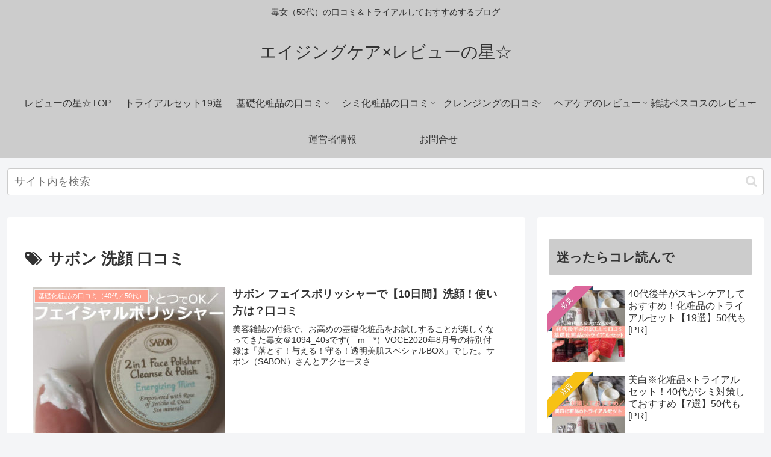

--- FILE ---
content_type: text/html; charset=utf-8
request_url: https://www.google.com/recaptcha/api2/aframe
body_size: 267
content:
<!DOCTYPE HTML><html><head><meta http-equiv="content-type" content="text/html; charset=UTF-8"></head><body><script nonce="g12YaAj0J7gtAZD6HoAK3g">/** Anti-fraud and anti-abuse applications only. See google.com/recaptcha */ try{var clients={'sodar':'https://pagead2.googlesyndication.com/pagead/sodar?'};window.addEventListener("message",function(a){try{if(a.source===window.parent){var b=JSON.parse(a.data);var c=clients[b['id']];if(c){var d=document.createElement('img');d.src=c+b['params']+'&rc='+(localStorage.getItem("rc::a")?sessionStorage.getItem("rc::b"):"");window.document.body.appendChild(d);sessionStorage.setItem("rc::e",parseInt(sessionStorage.getItem("rc::e")||0)+1);localStorage.setItem("rc::h",'1769913408387');}}}catch(b){}});window.parent.postMessage("_grecaptcha_ready", "*");}catch(b){}</script></body></html>